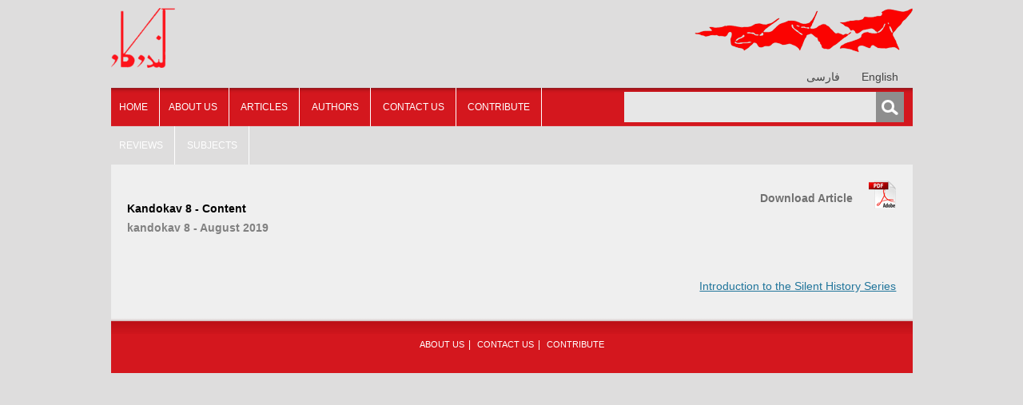

--- FILE ---
content_type: text/html; charset=UTF-8
request_url: https://kandokav.com/en/article/kandokav-8-content/
body_size: 6392
content:
<!DOCTYPE html>
<!--[if IE 7]>
<html class="ie ie7" lang="en-US">
<![endif]-->
<!--[if IE 8]>
<html class="ie ie8" lang="en-US">
<![endif]-->
<!--[if !(IE 7) | !(IE 8)  ]><!-->
<html lang="en-US">
<!--<![endif]-->
<head>
<meta charset="UTF-8" />
<!--<meta name="viewport" content="width=device-width" />-->
<title>Kandokav 8 &#8211; Content | Kandokav</title>
<link rel="profile" href="http://gmpg.org/xfn/11" />
<link rel="pingback" href="https://kandokav.com/xmlrpc.php" />
<!--[if lt IE 9]>
<script src="https://kandokav.com/wp-content/themes/magazine_site/js/html5.js" type="text/javascript"></script>
<![endif]-->
<meta name='robots' content='max-image-preview:large' />
<link rel="alternate" hreflang="fa-ir" href="https://kandokav.com/article/kandokav-8-content-fa/" />
<link rel="alternate" hreflang="en-us" href="https://kandokav.com/en/article/kandokav-8-content/" />
<link rel="alternate" hreflang="x-default" href="https://kandokav.com/article/kandokav-8-content-fa/" />
<link rel='dns-prefetch' href='//ajax.googleapis.com' />
<link rel="alternate" type="application/rss+xml" title="Kandokav &raquo; Feed" href="https://kandokav.com/en/feed/" />
<script type="text/javascript">
window._wpemojiSettings = {"baseUrl":"https:\/\/s.w.org\/images\/core\/emoji\/14.0.0\/72x72\/","ext":".png","svgUrl":"https:\/\/s.w.org\/images\/core\/emoji\/14.0.0\/svg\/","svgExt":".svg","source":{"concatemoji":"https:\/\/kandokav.com\/wp-includes\/js\/wp-emoji-release.min.js?ver=6.1.9"}};
/*! This file is auto-generated */
!function(e,a,t){var n,r,o,i=a.createElement("canvas"),p=i.getContext&&i.getContext("2d");function s(e,t){var a=String.fromCharCode,e=(p.clearRect(0,0,i.width,i.height),p.fillText(a.apply(this,e),0,0),i.toDataURL());return p.clearRect(0,0,i.width,i.height),p.fillText(a.apply(this,t),0,0),e===i.toDataURL()}function c(e){var t=a.createElement("script");t.src=e,t.defer=t.type="text/javascript",a.getElementsByTagName("head")[0].appendChild(t)}for(o=Array("flag","emoji"),t.supports={everything:!0,everythingExceptFlag:!0},r=0;r<o.length;r++)t.supports[o[r]]=function(e){if(p&&p.fillText)switch(p.textBaseline="top",p.font="600 32px Arial",e){case"flag":return s([127987,65039,8205,9895,65039],[127987,65039,8203,9895,65039])?!1:!s([55356,56826,55356,56819],[55356,56826,8203,55356,56819])&&!s([55356,57332,56128,56423,56128,56418,56128,56421,56128,56430,56128,56423,56128,56447],[55356,57332,8203,56128,56423,8203,56128,56418,8203,56128,56421,8203,56128,56430,8203,56128,56423,8203,56128,56447]);case"emoji":return!s([129777,127995,8205,129778,127999],[129777,127995,8203,129778,127999])}return!1}(o[r]),t.supports.everything=t.supports.everything&&t.supports[o[r]],"flag"!==o[r]&&(t.supports.everythingExceptFlag=t.supports.everythingExceptFlag&&t.supports[o[r]]);t.supports.everythingExceptFlag=t.supports.everythingExceptFlag&&!t.supports.flag,t.DOMReady=!1,t.readyCallback=function(){t.DOMReady=!0},t.supports.everything||(n=function(){t.readyCallback()},a.addEventListener?(a.addEventListener("DOMContentLoaded",n,!1),e.addEventListener("load",n,!1)):(e.attachEvent("onload",n),a.attachEvent("onreadystatechange",function(){"complete"===a.readyState&&t.readyCallback()})),(e=t.source||{}).concatemoji?c(e.concatemoji):e.wpemoji&&e.twemoji&&(c(e.twemoji),c(e.wpemoji)))}(window,document,window._wpemojiSettings);
</script>
<style type="text/css">
img.wp-smiley,
img.emoji {
	display: inline !important;
	border: none !important;
	box-shadow: none !important;
	height: 1em !important;
	width: 1em !important;
	margin: 0 0.07em !important;
	vertical-align: -0.1em !important;
	background: none !important;
	padding: 0 !important;
}
</style>
	<link rel='stylesheet' id='wp-block-library-css' href='https://kandokav.com/wp-includes/css/dist/block-library/style.min.css?ver=6.1.9' type='text/css' media='all' />
<link rel='stylesheet' id='wp-components-css' href='https://kandokav.com/wp-includes/css/dist/components/style.min.css?ver=6.1.9' type='text/css' media='all' />
<link rel='stylesheet' id='wp-block-editor-css' href='https://kandokav.com/wp-includes/css/dist/block-editor/style.min.css?ver=6.1.9' type='text/css' media='all' />
<link rel='stylesheet' id='wp-nux-css' href='https://kandokav.com/wp-includes/css/dist/nux/style.min.css?ver=6.1.9' type='text/css' media='all' />
<link rel='stylesheet' id='wp-reusable-blocks-css' href='https://kandokav.com/wp-includes/css/dist/reusable-blocks/style.min.css?ver=6.1.9' type='text/css' media='all' />
<link rel='stylesheet' id='wp-editor-css' href='https://kandokav.com/wp-includes/css/dist/editor/style.min.css?ver=6.1.9' type='text/css' media='all' />
<link rel='stylesheet' id='algori_pdf_viewer-cgb-style-css-css' href='https://kandokav.com/wp-content/plugins/algori-pdf-viewer/dist/blocks.style.build.css' type='text/css' media='all' />
<link rel='stylesheet' id='classic-theme-styles-css' href='https://kandokav.com/wp-includes/css/classic-themes.min.css?ver=1' type='text/css' media='all' />
<style id='global-styles-inline-css' type='text/css'>
body{--wp--preset--color--black: #000000;--wp--preset--color--cyan-bluish-gray: #abb8c3;--wp--preset--color--white: #ffffff;--wp--preset--color--pale-pink: #f78da7;--wp--preset--color--vivid-red: #cf2e2e;--wp--preset--color--luminous-vivid-orange: #ff6900;--wp--preset--color--luminous-vivid-amber: #fcb900;--wp--preset--color--light-green-cyan: #7bdcb5;--wp--preset--color--vivid-green-cyan: #00d084;--wp--preset--color--pale-cyan-blue: #8ed1fc;--wp--preset--color--vivid-cyan-blue: #0693e3;--wp--preset--color--vivid-purple: #9b51e0;--wp--preset--gradient--vivid-cyan-blue-to-vivid-purple: linear-gradient(135deg,rgba(6,147,227,1) 0%,rgb(155,81,224) 100%);--wp--preset--gradient--light-green-cyan-to-vivid-green-cyan: linear-gradient(135deg,rgb(122,220,180) 0%,rgb(0,208,130) 100%);--wp--preset--gradient--luminous-vivid-amber-to-luminous-vivid-orange: linear-gradient(135deg,rgba(252,185,0,1) 0%,rgba(255,105,0,1) 100%);--wp--preset--gradient--luminous-vivid-orange-to-vivid-red: linear-gradient(135deg,rgba(255,105,0,1) 0%,rgb(207,46,46) 100%);--wp--preset--gradient--very-light-gray-to-cyan-bluish-gray: linear-gradient(135deg,rgb(238,238,238) 0%,rgb(169,184,195) 100%);--wp--preset--gradient--cool-to-warm-spectrum: linear-gradient(135deg,rgb(74,234,220) 0%,rgb(151,120,209) 20%,rgb(207,42,186) 40%,rgb(238,44,130) 60%,rgb(251,105,98) 80%,rgb(254,248,76) 100%);--wp--preset--gradient--blush-light-purple: linear-gradient(135deg,rgb(255,206,236) 0%,rgb(152,150,240) 100%);--wp--preset--gradient--blush-bordeaux: linear-gradient(135deg,rgb(254,205,165) 0%,rgb(254,45,45) 50%,rgb(107,0,62) 100%);--wp--preset--gradient--luminous-dusk: linear-gradient(135deg,rgb(255,203,112) 0%,rgb(199,81,192) 50%,rgb(65,88,208) 100%);--wp--preset--gradient--pale-ocean: linear-gradient(135deg,rgb(255,245,203) 0%,rgb(182,227,212) 50%,rgb(51,167,181) 100%);--wp--preset--gradient--electric-grass: linear-gradient(135deg,rgb(202,248,128) 0%,rgb(113,206,126) 100%);--wp--preset--gradient--midnight: linear-gradient(135deg,rgb(2,3,129) 0%,rgb(40,116,252) 100%);--wp--preset--duotone--dark-grayscale: url('#wp-duotone-dark-grayscale');--wp--preset--duotone--grayscale: url('#wp-duotone-grayscale');--wp--preset--duotone--purple-yellow: url('#wp-duotone-purple-yellow');--wp--preset--duotone--blue-red: url('#wp-duotone-blue-red');--wp--preset--duotone--midnight: url('#wp-duotone-midnight');--wp--preset--duotone--magenta-yellow: url('#wp-duotone-magenta-yellow');--wp--preset--duotone--purple-green: url('#wp-duotone-purple-green');--wp--preset--duotone--blue-orange: url('#wp-duotone-blue-orange');--wp--preset--font-size--small: 13px;--wp--preset--font-size--medium: 20px;--wp--preset--font-size--large: 36px;--wp--preset--font-size--x-large: 42px;--wp--preset--spacing--20: 0.44rem;--wp--preset--spacing--30: 0.67rem;--wp--preset--spacing--40: 1rem;--wp--preset--spacing--50: 1.5rem;--wp--preset--spacing--60: 2.25rem;--wp--preset--spacing--70: 3.38rem;--wp--preset--spacing--80: 5.06rem;}:where(.is-layout-flex){gap: 0.5em;}body .is-layout-flow > .alignleft{float: left;margin-inline-start: 0;margin-inline-end: 2em;}body .is-layout-flow > .alignright{float: right;margin-inline-start: 2em;margin-inline-end: 0;}body .is-layout-flow > .aligncenter{margin-left: auto !important;margin-right: auto !important;}body .is-layout-constrained > .alignleft{float: left;margin-inline-start: 0;margin-inline-end: 2em;}body .is-layout-constrained > .alignright{float: right;margin-inline-start: 2em;margin-inline-end: 0;}body .is-layout-constrained > .aligncenter{margin-left: auto !important;margin-right: auto !important;}body .is-layout-constrained > :where(:not(.alignleft):not(.alignright):not(.alignfull)){max-width: var(--wp--style--global--content-size);margin-left: auto !important;margin-right: auto !important;}body .is-layout-constrained > .alignwide{max-width: var(--wp--style--global--wide-size);}body .is-layout-flex{display: flex;}body .is-layout-flex{flex-wrap: wrap;align-items: center;}body .is-layout-flex > *{margin: 0;}:where(.wp-block-columns.is-layout-flex){gap: 2em;}.has-black-color{color: var(--wp--preset--color--black) !important;}.has-cyan-bluish-gray-color{color: var(--wp--preset--color--cyan-bluish-gray) !important;}.has-white-color{color: var(--wp--preset--color--white) !important;}.has-pale-pink-color{color: var(--wp--preset--color--pale-pink) !important;}.has-vivid-red-color{color: var(--wp--preset--color--vivid-red) !important;}.has-luminous-vivid-orange-color{color: var(--wp--preset--color--luminous-vivid-orange) !important;}.has-luminous-vivid-amber-color{color: var(--wp--preset--color--luminous-vivid-amber) !important;}.has-light-green-cyan-color{color: var(--wp--preset--color--light-green-cyan) !important;}.has-vivid-green-cyan-color{color: var(--wp--preset--color--vivid-green-cyan) !important;}.has-pale-cyan-blue-color{color: var(--wp--preset--color--pale-cyan-blue) !important;}.has-vivid-cyan-blue-color{color: var(--wp--preset--color--vivid-cyan-blue) !important;}.has-vivid-purple-color{color: var(--wp--preset--color--vivid-purple) !important;}.has-black-background-color{background-color: var(--wp--preset--color--black) !important;}.has-cyan-bluish-gray-background-color{background-color: var(--wp--preset--color--cyan-bluish-gray) !important;}.has-white-background-color{background-color: var(--wp--preset--color--white) !important;}.has-pale-pink-background-color{background-color: var(--wp--preset--color--pale-pink) !important;}.has-vivid-red-background-color{background-color: var(--wp--preset--color--vivid-red) !important;}.has-luminous-vivid-orange-background-color{background-color: var(--wp--preset--color--luminous-vivid-orange) !important;}.has-luminous-vivid-amber-background-color{background-color: var(--wp--preset--color--luminous-vivid-amber) !important;}.has-light-green-cyan-background-color{background-color: var(--wp--preset--color--light-green-cyan) !important;}.has-vivid-green-cyan-background-color{background-color: var(--wp--preset--color--vivid-green-cyan) !important;}.has-pale-cyan-blue-background-color{background-color: var(--wp--preset--color--pale-cyan-blue) !important;}.has-vivid-cyan-blue-background-color{background-color: var(--wp--preset--color--vivid-cyan-blue) !important;}.has-vivid-purple-background-color{background-color: var(--wp--preset--color--vivid-purple) !important;}.has-black-border-color{border-color: var(--wp--preset--color--black) !important;}.has-cyan-bluish-gray-border-color{border-color: var(--wp--preset--color--cyan-bluish-gray) !important;}.has-white-border-color{border-color: var(--wp--preset--color--white) !important;}.has-pale-pink-border-color{border-color: var(--wp--preset--color--pale-pink) !important;}.has-vivid-red-border-color{border-color: var(--wp--preset--color--vivid-red) !important;}.has-luminous-vivid-orange-border-color{border-color: var(--wp--preset--color--luminous-vivid-orange) !important;}.has-luminous-vivid-amber-border-color{border-color: var(--wp--preset--color--luminous-vivid-amber) !important;}.has-light-green-cyan-border-color{border-color: var(--wp--preset--color--light-green-cyan) !important;}.has-vivid-green-cyan-border-color{border-color: var(--wp--preset--color--vivid-green-cyan) !important;}.has-pale-cyan-blue-border-color{border-color: var(--wp--preset--color--pale-cyan-blue) !important;}.has-vivid-cyan-blue-border-color{border-color: var(--wp--preset--color--vivid-cyan-blue) !important;}.has-vivid-purple-border-color{border-color: var(--wp--preset--color--vivid-purple) !important;}.has-vivid-cyan-blue-to-vivid-purple-gradient-background{background: var(--wp--preset--gradient--vivid-cyan-blue-to-vivid-purple) !important;}.has-light-green-cyan-to-vivid-green-cyan-gradient-background{background: var(--wp--preset--gradient--light-green-cyan-to-vivid-green-cyan) !important;}.has-luminous-vivid-amber-to-luminous-vivid-orange-gradient-background{background: var(--wp--preset--gradient--luminous-vivid-amber-to-luminous-vivid-orange) !important;}.has-luminous-vivid-orange-to-vivid-red-gradient-background{background: var(--wp--preset--gradient--luminous-vivid-orange-to-vivid-red) !important;}.has-very-light-gray-to-cyan-bluish-gray-gradient-background{background: var(--wp--preset--gradient--very-light-gray-to-cyan-bluish-gray) !important;}.has-cool-to-warm-spectrum-gradient-background{background: var(--wp--preset--gradient--cool-to-warm-spectrum) !important;}.has-blush-light-purple-gradient-background{background: var(--wp--preset--gradient--blush-light-purple) !important;}.has-blush-bordeaux-gradient-background{background: var(--wp--preset--gradient--blush-bordeaux) !important;}.has-luminous-dusk-gradient-background{background: var(--wp--preset--gradient--luminous-dusk) !important;}.has-pale-ocean-gradient-background{background: var(--wp--preset--gradient--pale-ocean) !important;}.has-electric-grass-gradient-background{background: var(--wp--preset--gradient--electric-grass) !important;}.has-midnight-gradient-background{background: var(--wp--preset--gradient--midnight) !important;}.has-small-font-size{font-size: var(--wp--preset--font-size--small) !important;}.has-medium-font-size{font-size: var(--wp--preset--font-size--medium) !important;}.has-large-font-size{font-size: var(--wp--preset--font-size--large) !important;}.has-x-large-font-size{font-size: var(--wp--preset--font-size--x-large) !important;}
.wp-block-navigation a:where(:not(.wp-element-button)){color: inherit;}
:where(.wp-block-columns.is-layout-flex){gap: 2em;}
.wp-block-pullquote{font-size: 1.5em;line-height: 1.6;}
</style>
<link rel='stylesheet' id='wpml-legacy-horizontal-list-0-css' href='https://kandokav.com/wp-content/plugins/sitepress-multilingual-cms/templates/language-switchers/legacy-list-horizontal/style.min.css?ver=1' type='text/css' media='all' />
<style id='wpml-legacy-horizontal-list-0-inline-css' type='text/css'>
.wpml-ls-statics-shortcode_actions, .wpml-ls-statics-shortcode_actions .wpml-ls-sub-menu, .wpml-ls-statics-shortcode_actions a {border-color:#DEDDDD;}.wpml-ls-statics-shortcode_actions a, .wpml-ls-statics-shortcode_actions .wpml-ls-sub-menu a, .wpml-ls-statics-shortcode_actions .wpml-ls-sub-menu a:link, .wpml-ls-statics-shortcode_actions li:not(.wpml-ls-current-language) .wpml-ls-link, .wpml-ls-statics-shortcode_actions li:not(.wpml-ls-current-language) .wpml-ls-link:link {color:#444444;background-color:#DEDDDD;}.wpml-ls-statics-shortcode_actions .wpml-ls-sub-menu a:hover,.wpml-ls-statics-shortcode_actions .wpml-ls-sub-menu a:focus, .wpml-ls-statics-shortcode_actions .wpml-ls-sub-menu a:link:hover, .wpml-ls-statics-shortcode_actions .wpml-ls-sub-menu a:link:focus {color:#000000;background-color:#DEDDDD;}.wpml-ls-statics-shortcode_actions .wpml-ls-current-language > a {color:#444444;background-color:#DEDDDD;}.wpml-ls-statics-shortcode_actions .wpml-ls-current-language:hover>a, .wpml-ls-statics-shortcode_actions .wpml-ls-current-language>a:focus {color:#000000;background-color:#DEDDDD;}
</style>
<link rel='stylesheet' id='issuem_style-css' href='https://kandokav.com/wp-content/plugins/issuem/css/issuem.css?ver=2.9.1' type='text/css' media='all' />
<link rel='stylesheet' id='jquery-issuem-flexslider-css' href='https://kandokav.com/wp-content/plugins/issuem/css/flexslider.css?ver=2.9.1' type='text/css' media='all' />
<link rel='stylesheet' id='twentytwelve-style-css' href='https://kandokav.com/wp-content/themes/magazine_site/style.css?ver=6.1.9' type='text/css' media='all' />
<!--[if lt IE 9]>
<link rel='stylesheet' id='twentytwelve-ie-css' href='https://kandokav.com/wp-content/themes/magazine_site/css/ie.css?ver=20121010' type='text/css' media='all' />
<![endif]-->
<link rel='stylesheet' id='jquery-ui-css' href='http://ajax.googleapis.com/ajax/libs/jqueryui/1.8/themes/base/jquery-ui.css?ver=6.1.9' type='text/css' media='all' />
<link rel='stylesheet' id='chosen_style-css' href='https://kandokav.com/wp-content/themes/magazine_site/css/chosen.css?ver=6.1.9' type='text/css' media='all' />
<link rel='stylesheet' id='googleFontsOpensans-css' href='http://fonts.googleapis.com/css?family=Open+Sans%3A400italic%2C700italic%2C400%2C700&#038;ver=6.1.9#038;subset=latin,latin-ext' type='text/css' media='all' />
<script type='text/javascript' src='https://kandokav.com/wp-includes/js/jquery/jquery.min.js?ver=3.6.1' id='jquery-core-js'></script>
<script type='text/javascript' src='https://kandokav.com/wp-content/themes/magazine_site/js/custom.js?ver=6.1.9' id='custom-js'></script>
<script type='text/javascript' src='https://kandokav.com/wp-content/themes/magazine_site/js/chosen.jquery.js?ver=6.1.9' id='chosen-js'></script>
<link rel="https://api.w.org/" href="https://kandokav.com/en/wp-json/" /><link rel="alternate" type="application/json" href="https://kandokav.com/en/wp-json/wp/v2/article/2891" /><link rel="EditURI" type="application/rsd+xml" title="RSD" href="https://kandokav.com/xmlrpc.php?rsd" />
<link rel="wlwmanifest" type="application/wlwmanifest+xml" href="https://kandokav.com/wp-includes/wlwmanifest.xml" />
<meta name="generator" content="WordPress 6.1.9" />
<link rel="canonical" href="https://kandokav.com/en/article/kandokav-8-content/" />
<link rel='shortlink' href='https://kandokav.com/en/?p=2891' />
<link rel="alternate" type="application/json+oembed" href="https://kandokav.com/en/wp-json/oembed/1.0/embed?url=https%3A%2F%2Fkandokav.com%2Fen%2Farticle%2Fkandokav-8-content%2F" />
<link rel="alternate" type="text/xml+oembed" href="https://kandokav.com/en/wp-json/oembed/1.0/embed?url=https%3A%2F%2Fkandokav.com%2Fen%2Farticle%2Fkandokav-8-content%2F&#038;format=xml" />
<meta name="generator" content="WPML ver:4.8.5 stt:1,17;" />
<script type="text/javascript">
	window._se_plugin_version = '8.1.9';
</script>
<style type="text/css" id="custom-background-css">
body.custom-background { background-color: #dedddd; }
</style>
			<style type="text/css" id="wp-custom-css">
			/* wpps nm CM17330611 */
.lang-selector {
    width: 150px;
    height: 25px;
}
.lang-selector li.icl-fa {
    border: none;
}
/* wpps nm CM17330611 end */		</style>
		<link rel="shortcut icon" type="image/x-icon" href="/favicon.ico">
</head>

<body class="article-template-default single single-article postid-2891 single-format-standard custom-background single-author">
<div id="page" class="hfeed">
	<div class="header-wrapper">
	<header id="masthead" class="site-header" role="banner">
		<hgroup class="tophdr">
			<div class="site-title"><a href="https://kandokav.com/en/" title="Kandokav" rel="home"><img src="https://kandokav.com/wp-content/themes/magazine_site/images/logo.png" alt="Kandokav"></a></div>
			<div class="site-description"></div>
			<div class="adbanner">
                 <aside id="media_image-2" class="widget widget_media_image"><img width="273" height="56" src="https://kandokav.com/wp-content/uploads/2018/09/kk-banner.png" class="image wp-image-2779  attachment-full size-full" alt="" decoding="async" loading="lazy" style="max-width: 100%; height: auto;" srcset="https://kandokav.com/wp-content/uploads/2018/09/kk-banner.png 273w, https://kandokav.com/wp-content/uploads/2018/09/kk-banner-150x31.png 150w" sizes="(max-width: 273px) 100vw, 273px" /></aside>			<!--<img src="/images/adbanner.jpg" alt="">-->
			<div class="lang-selector">
<div class="lang_sel_list_horizontal wpml-ls-statics-shortcode_actions wpml-ls wpml-ls-legacy-list-horizontal" id="lang_sel_list">
	<ul role="menu"><li class="icl-fa wpml-ls-slot-shortcode_actions wpml-ls-item wpml-ls-item-fa wpml-ls-first-item wpml-ls-item-legacy-list-horizontal" role="none">
				<a href="https://kandokav.com/article/kandokav-8-content-fa/" class="wpml-ls-link" role="menuitem"  aria-label="Switch to فارسی" title="Switch to فارسی" >
                    <span class="wpml-ls-native icl_lang_sel_native" lang="fa">فارسی</span></a>
			</li><li class="icl-en wpml-ls-slot-shortcode_actions wpml-ls-item wpml-ls-item-en wpml-ls-current-language wpml-ls-last-item wpml-ls-item-legacy-list-horizontal" role="none">
				<a href="https://kandokav.com/en/article/kandokav-8-content/" class="wpml-ls-link" role="menuitem" >
                    <span class="wpml-ls-native icl_lang_sel_native" role="menuitem">English</span></a>
			</li></ul>
</div>
</div>
			</div>
		</hgroup>
		<div class="menuwrapper">
		<nav id="site-navigation" class="main-navigation" role="navigation">
			<h3 class="menu-toggle">Menu</h3>
			<a class="assistive-text" href="#content" title="Skip to content">Skip to content</a>
			<div class="nav-menu"><ul>
<li ><a href="https://kandokav.com/en/">Home</a></li><li class="page_item page-item-79"><a href="https://kandokav.com/en/about-us/">About Us</a></li>
<li class="page_item page-item-51"><a href="https://kandokav.com/en/articles/">Articles</a></li>
<li class="page_item page-item-15"><a href="https://kandokav.com/en/authors/">Authors</a></li>
<li class="page_item page-item-81"><a href="https://kandokav.com/en/contact-us/">Contact Us</a></li>
<li class="page_item page-item-83"><a href="https://kandokav.com/en/contribute/">Contribute</a></li>
<li class="page_item page-item-22"><a href="https://kandokav.com/en/reviews/">Reviews</a></li>
<li class="page_item page-item-17"><a href="https://kandokav.com/en/subjects/">Subjects</a></li>
</ul></div>
		</nav><!-- #site-navigation -->
		<div class="topsearch"><form role="search" method="get" id="searchform" class="searchform" action="https://kandokav.com/en/">
				<div>
					<label class="screen-reader-text" for="s">Search for:</label>
					<input type="text" value="" name="s" id="s" />
					<input type="submit" id="searchsubmit" value="Search" />
				</div>
			</form></div>
		</div><!--.menuwrapper-->
			</header><!-- #masthead -->
	</div><!--.header-wrapper-->
	<div class="site">
	<div id="main" class="wrapper">
	<div id="primary" class="site-content-full">
		<div id="content" role="main">
			
				
	<article id="post-2891" class="post-2891 article type-article status-publish format-standard hentry issuem_issue-kandokav-308-en issuem_issue_categories-editorial">
				<header class="entry-header">
			
			<div class="article-row-full"><div class="print-link"><a href="/2019/08/kk-308-content-en-p1-1.pdf" target="_blank">Download Article</a> </div><div class="article-info-full"><br><div class="single_author"></div></span><br>Kandokav 8 - Content<br><div class="singleissue"><a href="/en/issue/kandokav-308-en">kandokav 8 - August 2019</a></div><br></div></div><div class="article-details"></div>			<h1 class="entry-title">
            </h1>
								</header><!-- .entry-header -->

				<div class="entry-content">
								</div><!-- .entry-content -->
		
		<footer class="entry-meta">
											</footer><!-- .entry-meta -->
	</article><!-- #post -->
				<span class="nav-next"><a rel="next" href="https://kandokav.com/en/article/introduction-to-the-silent-history-series/">Introduction to the Silent History Series</a></span>


				<nav class="nav-single">
					<h3 class="assistive-text">Post navigation</h3>
                    
                    
					<span class="nav-previous">
                                        </span>
					<span class="nav-next"></span>
				</nav><!-- .nav-single -->

				
			
		</div><!-- #content -->
	</div><!-- #primary -->

	</div><!-- #main .wrapper -->
	<footer id="colophon" role="contentinfo">
		<div class="site-info">
			<div class="menu-footermenu-container"><ul id="menu-footermenu" class="footer-menu"><li id="menu-item-87" class="menu-item menu-item-type-post_type menu-item-object-page menu-item-87"><a href="https://kandokav.com/en/about-us/">About Us</a></li>
<li id="menu-item-86" class="menu-item menu-item-type-post_type menu-item-object-page menu-item-86"><a href="https://kandokav.com/en/contact-us/">Contact Us</a></li>
<li id="menu-item-85" class="lastmenu menu-item menu-item-type-post_type menu-item-object-page menu-item-85"><a href="https://kandokav.com/en/contribute/">Contribute</a></li>
</ul></div>             			
		</div><!-- .site-info -->
	</footer><!-- #colophon -->
</div><!--.site-->
</div><!-- #page -->

<script type='text/javascript' src='https://kandokav.com/wp-content/plugins/issuem/js/jquery.flexslider-min.js?ver=2.9.1' id='jquery-issuem-flexslider-js'></script>
<script type='text/javascript' src='https://kandokav.com/wp-content/themes/magazine_site/js/navigation.js?ver=20140318' id='twentytwelve-navigation-js'></script>
<script type='text/javascript' src='https://kandokav.com/wp-includes/js/jquery/ui/core.min.js?ver=1.13.2' id='jquery-ui-core-js'></script>
<script type='text/javascript' src='https://kandokav.com/wp-includes/js/jquery/ui/mouse.min.js?ver=1.13.2' id='jquery-ui-mouse-js'></script>
<script type='text/javascript' src='https://kandokav.com/wp-includes/js/jquery/ui/accordion.min.js?ver=1.13.2' id='jquery-ui-accordion-js'></script>
<script type='text/javascript' src='https://kandokav.com/wp-includes/js/jquery/ui/menu.min.js?ver=1.13.2' id='jquery-ui-menu-js'></script>
<script type='text/javascript' src='https://kandokav.com/wp-includes/js/dist/vendor/regenerator-runtime.min.js?ver=0.13.9' id='regenerator-runtime-js'></script>
<script type='text/javascript' src='https://kandokav.com/wp-includes/js/dist/vendor/wp-polyfill.min.js?ver=3.15.0' id='wp-polyfill-js'></script>
<script type='text/javascript' src='https://kandokav.com/wp-includes/js/dist/dom-ready.min.js?ver=392bdd43726760d1f3ca' id='wp-dom-ready-js'></script>
<script type='text/javascript' src='https://kandokav.com/wp-includes/js/dist/hooks.min.js?ver=4169d3cf8e8d95a3d6d5' id='wp-hooks-js'></script>
<script type='text/javascript' src='https://kandokav.com/wp-includes/js/dist/i18n.min.js?ver=9e794f35a71bb98672ae' id='wp-i18n-js'></script>
<script type='text/javascript' id='wp-i18n-js-after'>
wp.i18n.setLocaleData( { 'text direction\u0004ltr': [ 'ltr' ] } );
</script>
<script type='text/javascript' src='https://kandokav.com/wp-includes/js/dist/a11y.min.js?ver=ecce20f002eda4c19664' id='wp-a11y-js'></script>
<script type='text/javascript' id='jquery-ui-autocomplete-js-extra'>
/* <![CDATA[ */
var uiAutocompleteL10n = {"noResults":"No results found.","oneResult":"1 result found. Use up and down arrow keys to navigate.","manyResults":"%d results found. Use up and down arrow keys to navigate.","itemSelected":"Item selected."};
/* ]]> */
</script>
<script type='text/javascript' src='https://kandokav.com/wp-includes/js/jquery/ui/autocomplete.min.js?ver=1.13.2' id='jquery-ui-autocomplete-js'></script>
<script type='text/javascript' src='https://kandokav.com/wp-includes/js/jquery/ui/slider.min.js?ver=1.13.2' id='jquery-ui-slider-js'></script>
<script type='text/javascript' src='https://kandokav.com/wp-includes/js/jquery/ui/tabs.min.js?ver=1.13.2' id='jquery-ui-tabs-js'></script>
<script type='text/javascript' src='https://kandokav.com/wp-includes/js/jquery/ui/sortable.min.js?ver=1.13.2' id='jquery-ui-sortable-js'></script>
<script type='text/javascript' src='https://kandokav.com/wp-includes/js/jquery/ui/draggable.min.js?ver=1.13.2' id='jquery-ui-draggable-js'></script>
<script type='text/javascript' src='https://kandokav.com/wp-includes/js/jquery/ui/droppable.min.js?ver=1.13.2' id='jquery-ui-droppable-js'></script>
<script type='text/javascript' src='https://kandokav.com/wp-includes/js/jquery/ui/selectable.min.js?ver=1.13.2' id='jquery-ui-selectable-js'></script>
<script type='text/javascript' src='https://kandokav.com/wp-includes/js/jquery/ui/datepicker.min.js?ver=1.13.2' id='jquery-ui-datepicker-js'></script>
<script type='text/javascript' id='jquery-ui-datepicker-js-after'>
jQuery(function(jQuery){jQuery.datepicker.setDefaults({"closeText":"Close","currentText":"Today","monthNames":["January","February","March","April","May","June","July","August","September","October","November","December"],"monthNamesShort":["Jan","Feb","Mar","Apr","May","Jun","Jul","Aug","Sep","Oct","Nov","Dec"],"nextText":"Next","prevText":"Previous","dayNames":["Sunday","Monday","Tuesday","Wednesday","Thursday","Friday","Saturday"],"dayNamesShort":["Sun","Mon","Tue","Wed","Thu","Fri","Sat"],"dayNamesMin":["S","M","T","W","T","F","S"],"dateFormat":"MM d, yy","firstDay":1,"isRTL":false});});
</script>
<script type='text/javascript' src='https://kandokav.com/wp-includes/js/jquery/ui/resizable.min.js?ver=1.13.2' id='jquery-ui-resizable-js'></script>
<script type='text/javascript' src='https://kandokav.com/wp-includes/js/jquery/ui/controlgroup.min.js?ver=1.13.2' id='jquery-ui-controlgroup-js'></script>
<script type='text/javascript' src='https://kandokav.com/wp-includes/js/jquery/ui/checkboxradio.min.js?ver=1.13.2' id='jquery-ui-checkboxradio-js'></script>
<script type='text/javascript' src='https://kandokav.com/wp-includes/js/jquery/ui/button.min.js?ver=1.13.2' id='jquery-ui-button-js'></script>
<script type='text/javascript' src='https://kandokav.com/wp-includes/js/jquery/ui/dialog.min.js?ver=1.13.2' id='jquery-ui-dialog-js'></script>
</body>
<script>'undefined'=== typeof _trfq || (window._trfq = []);'undefined'=== typeof _trfd && (window._trfd=[]),_trfd.push({'tccl.baseHost':'secureserver.net'},{'ap':'cpbh-mt'},{'server':'sxb1plmcpnl497703'},{'dcenter':'sxb1'},{'cp_id':'1562981'},{'cp_cache':''},{'cp_cl':'8'}) // Monitoring performance to make your website faster. If you want to opt-out, please contact web hosting support.</script><script src='https://img1.wsimg.com/traffic-assets/js/tccl.min.js'></script></html>

<!-- Page supported by LiteSpeed Cache 6.0.0.1 on 2026-01-19 01:59:00 -->